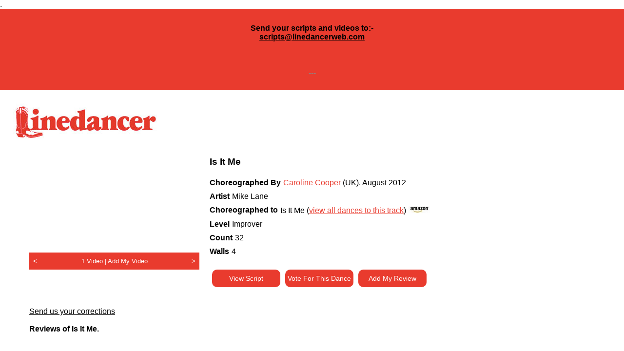

--- FILE ---
content_type: text/html; charset=UTF-8
request_url: https://linedancerweb.com/dance.php?id=19131&print=yes
body_size: 3475
content:

<html>
<head>
<script async src="https://www.googletagmanager.com/gtag/js?id=G-DN3307EG3X"></script>
<script>
  window.dataLayer = window.dataLayer || [];
  function gtag(){dataLayer.push(arguments);}
  gtag('js', new Date());

  gtag('config', 'G-DN3307EG3X');
</script>

<title>'Is It Me' by Caroline Cooper | Choreographed to 'Is It Me' by 'Mike Lane'.</title>
<meta name=”description” content=”'Is It Me' by Caroline Cooper is a Improver level dance with a 32 count and 4 walls, is Choreographed to 'Is It Me' by 'Mike Lane'.”>
<meta name="viewport" content="width=device-width, initial-scale=1.0">
<script type="text/javascript" src="javascript.js"></script>
<link rel='stylesheet' type='text/css' href='style1.css'>


<meta property="og:image" content="https://www.linedancerweb.com/images/shareicon.jpg" />
<meta property="fb:app_id" content="493042048273535">
<meta property="og:type" content="website" />
<meta property="og:url" content="https://www.linedancerweb.com//dance.php?id=19131&print=yes" />
<meta property="og:title" content="'Is It Me' by Caroline Cooper | Choreographed to 'Is It Me' by 'Mike Lane'." />
<meta property="og:description" content="'Is It Me' by Caroline Cooper is a Improver level dance with a 32 count and 4 walls, is Choreographed to 'Is It Me' by 'Mike Lane'." />

<script type="text/javascript" src="https://assets.inplayer.com/paywall/v3/paywall.min.js"></script>
</head>
<body>
<a name="top"></a>
.<div class="redbg" style="width:100%"><div style="padding:10px;"><center><h4>Send your scripts and videos to:-<br /><span style="color: #888888;"><a href="mailto:scripts@linedancerweb.com">scripts@linedancerweb.com</a></span></h4>
<p>&nbsp;</p>
<p><span style="color: #888888;">---</span></p></center></div></div><div id="header">
<div class="padding10">
<a href="index.php"><img src="images/logo.jpg"></a>
<div id="navrow">
<div id="headerlinks" class="closed">
<form method="post" action="search.php">
<input type="text" name="search" placeholder="Quick search by Dance, Choreo or Music" class="searchform" style="border:3px solid #e93b2e; color:#e93b2e">
</form>



<div class="topnav redbg"><a href="register.php" class="topnavanchor" style="color:#ffffff;">Register</a></div>
<div class="topnav greenbg"><a href="login.php" class="topnavanchor" style="color:#ffffff;">Login</a></div>
<div class="topnav redbg"><a class="topnavanchor" href="submitscript.php"  style="color:#ffffff;">Submit Your Script</a></div>


<div class="topnavradio"><a href="http://www.linedancer-radio.com/" target="_blank"><img src="images/ldradio.png" class="topnavradioimage"></a></div>
<div class="clear"></div>

</div>
</div>
<div class="clear"></div>
</div>
</div>

<div id="navigation">
<div class="inner closed">
<div class="padding10">



<div id="navbar">
<a href="search.php"><img src="images/button_search.jpg" class="navbar"></a>
<a href="newdances.php"><img src="images/button_new_dances.jpg" class="navbar"></a>
<a href="videos.php"><img src="images/button_videos.jpg" class="navbar"></a>
<a href="reviews.php"><img src="images/button_reviews.jpg" class="navbar"></a>
<a href="index.php"><img src="images/button_charts.jpg" class="navbar"></a>
<a href="clubs.php"><img src="images/button_clubs.jpg" class="navbar"></a>
<a href="myvotes.php"><img src="images/button_my_votes.jpg" class="navbar"></a>
<a href="extras.php"><img src="images/button_extras.jpg" class="navbar"></a>
<a href="https://www.kingshilldanceholidays.com" target="_blank"><img src="images/button_holidays.jpg" class="navbar"></a>
</div>


</div>
</div>
</div>

<div id="breadcrumbs" class="closed notmobile">
<br><a href="http://linedancerweb.com/dance.php?id=19131&print=yes&print=yes" target="_blank"><img src="images/print.png" style="height:30px; margin-right:20px;"></a><a href="index.php" class="breadcrumbs">Home</a> > Is It Me</div>

<center>
<div id="maincontent">
<!-- start of page content -->

<script>
var position = 0;
	var videos = ["https://youtube.com/embed/vU0ggb5u4jI"];

function swapVideo (direction) 
{
	if (videos.length <= 1) {return;}
	position = position + direction;
	if (position < 0) {position = videos.length - 1};
	if (position >= videos.length) {position = 0;}
	document.getElementById('videopanel').src = videos[position];
}
</script>


<div class="dancevideopanel">
<!-- <img src="images/feature.jpg" class="dancevideo"> -->
<iframe id="videopanel" width="350" height="197" src="https://youtube.com/embed/vU0ggb5u4jI" frameborder="0" allow="accelerometer; autoplay; encrypted-media; gyroscope; picture-in-picture" allowfullscreen></iframe>
<div class="clear:both;"></div>
<div class="dancevideonavside" style="text-align:left;"><a style="color:#ffffff; text-decoration:none; font-size:0.8em; " class="dancebuttoninner" href="#" onClick="swapVideo(-1); return false;"> &nbsp; < &nbsp; </a></div>
<div class="dancevideonavmiddle" style=" font-size:0.8em; ">1 Video | <a style="color:#ffffff; text-decoration:none; " href="addvideo.php?id=19131">Add My Video</a></div>
<div class="dancevideonavside" style="text-align:right;"><a style="color:#ffffff; text-decoration:none; font-size:0.8em; " href="#" onClick="swapVideo(1); return false;"> &nbsp; > &nbsp; </a></div>
<div class="clear"></div>
</div>



<div class="dancepanel">
<b style="font-size:1.2em;">Is It Me</b><br><br>

<div class="dancetitle">Choreographed By</div>
<div class="dancecontent"><nobr><a href="choreo.php?id=9628">Caroline Cooper</a> (UK)</nobr>. <nobr>August 2012</nobr></div>

<div class="dancetitle">Artist</div>
<div class="dancecontent">Mike Lane</div><div class="dancetitle">Choreographed to</div><div class="dancecontent">Is It Me (<a href="dancebytrack.php?id=17060">view all dances to this track</a>) <a href="http://www.amazon.co.uk/s/?url=search-alias=aps&field-keywords=Is%20It%20Me%20Mike%20Lane&tag=linedancermagazi&link_code=wql&_encoding=UTF-8" target="_blank"><img src="images/amazon.jpg" style="height:15px;"></a></div>
<div class="dancetitle">Level</div>
<div class="dancecontent">Improver</div>

<div class="dancetitle">Count</div>
<div class="dancecontent">32</div>

<div class="dancetitle">Walls</div>
<div class="dancecontent">4</div><div class="clear"></div>

<br><div class="dancebutton"><a style="color:#ffffff; text-decoration:none; " class="dancebuttoninner" href="viewpdf.php?dance=19131" target="_blank">View Script</a></div><div class="dancebutton"><a style="color:#ffffff; text-decoration:none; " rel="nofollow" href="login.php?message=yes">Vote For This Dance</a></div><div class="dancebutton"><a style="color:#ffffff; text-decoration:none; " rel="nofollow" href="login.php?message=yes">Add My Review</a></div><br>
<br>
</div>


<div class="clear"></div>


<br><br>
<a href="mailto:scripts@linedancerweb.com?subject=Correction%20for%20Is%20It%20Me%20-%20ID:19131">Send us your corrections</a>


<br><br>
<b>Reviews of Is It Me.</b><br><br><br><center><em>To add your own photograph Go to "<a href="mydetails.php">My Profile</a>" and upload your image.</em></center><br>
<br>
<br><a class="closed" href="#top">Back to Top</a>
<!-- end of page content -->
</center>

<div class="desktoponly">
<center>
<!--
<iframe src ="https://www.champnews.com/aspbanner/aspbanner_inc.asp?BannerZone=27&Refresh=0" width="728" height="90" frameborder="0" marginwidth="0" marginheight="0"scrolling="no"></iframe>
-->

<!-- <img src="adverts/kinghil-leaderboard-1.gif" class="advert closed">  -->
</center>
</div>


</div>


<div class="clear"></div>


<div id="footer">

<div class="inner"><center></center></div>


<div class="inner closed">
<div class="padding10">

<center>
<a href="aboutus.php">About Us</a>
|
<a href="contactus.php">Contact</a>
|
<a href="faqs.php">FAQs</a>
|
<a href="links.php">Links</a>
|
<a href="privacy.php">Privacy Policy</a>
|
<a href="accessibility.php">Accessibility</a>
|
<a href="donate.php">Donate</a>
|
<a href="http://www.linedancer-radio.com">Linedancer Radio</a>


</center>

<br><br>

<p>&copy; 2007-2024 Line Dancer Foundation. All rights reserved.<br /> Registered Charity in England &amp; Wales&nbsp;<br />Registration Charity Number 1164708</p><br>
Website built and maintained by <a href="http://www.janric.co.uk">Janric Web Design Southport</a>
</div>
</div>
</div>

<script type="text/javascript" src="//s7.addthis.com/js/300/addthis_widget.js#pubid=ra-5d44abf218a98ea1"></script>

<!-- Global site tag (gtag.js) - Google Analytics -->
<script async src="https://www.googletagmanager.com/gtag/js?id=UA-57266871-1"></script>
<script>
  window.dataLayer = window.dataLayer || [];
  function gtag(){dataLayer.push(arguments);}
  gtag('js', new Date());
 
  gtag('config', 'UA-57266871-1');
</script>


</body>
</html>